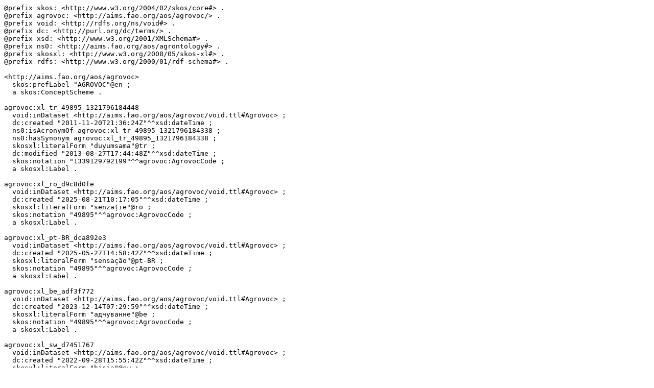

--- FILE ---
content_type: text/turtle; charset=utf-8
request_url: https://agrovoc.fao.org/browse/rest/v1/agrovoc/data?uri=http%3A%2F%2Faims.fao.org%2Faos%2Fagrovoc%2Fc_49895&format=text/turtle
body_size: 7156
content:
@prefix skos: <http://www.w3.org/2004/02/skos/core#> .
@prefix agrovoc: <http://aims.fao.org/aos/agrovoc/> .
@prefix void: <http://rdfs.org/ns/void#> .
@prefix dc: <http://purl.org/dc/terms/> .
@prefix xsd: <http://www.w3.org/2001/XMLSchema#> .
@prefix ns0: <http://aims.fao.org/aos/agrontology#> .
@prefix skosxl: <http://www.w3.org/2008/05/skos-xl#> .
@prefix rdfs: <http://www.w3.org/2000/01/rdf-schema#> .

<http://aims.fao.org/aos/agrovoc>
  skos:prefLabel "AGROVOC"@en ;
  a skos:ConceptScheme .

agrovoc:xl_tr_49895_1321796184448
  void:inDataset <http://aims.fao.org/aos/agrovoc/void.ttl#Agrovoc> ;
  dc:created "2011-11-20T21:36:24Z"^^xsd:dateTime ;
  ns0:isAcronymOf agrovoc:xl_tr_49895_1321796184338 ;
  ns0:hasSynonym agrovoc:xl_tr_49895_1321796184338 ;
  skosxl:literalForm "duyumsama"@tr ;
  dc:modified "2013-08-27T17:44:48Z"^^xsd:dateTime ;
  skos:notation "1339129792199"^^agrovoc:AgrovocCode ;
  a skosxl:Label .

agrovoc:xl_ro_d9c8d0fe
  void:inDataset <http://aims.fao.org/aos/agrovoc/void.ttl#Agrovoc> ;
  dc:created "2025-08-21T10:17:05"^^xsd:dateTime ;
  skosxl:literalForm "senzație"@ro ;
  skos:notation "49895"^^agrovoc:AgrovocCode ;
  a skosxl:Label .

agrovoc:xl_pt-BR_dca892e3
  void:inDataset <http://aims.fao.org/aos/agrovoc/void.ttl#Agrovoc> ;
  dc:created "2025-05-27T14:58:42Z"^^xsd:dateTime ;
  skosxl:literalForm "sensação"@pt-BR ;
  skos:notation "49895"^^agrovoc:AgrovocCode ;
  a skosxl:Label .

agrovoc:xl_be_adf3f772
  void:inDataset <http://aims.fao.org/aos/agrovoc/void.ttl#Agrovoc> ;
  dc:created "2023-12-14T07:29:59"^^xsd:dateTime ;
  skosxl:literalForm "адчуванне"@be ;
  skos:notation "49895"^^agrovoc:AgrovocCode ;
  a skosxl:Label .

agrovoc:xl_sw_d7451767
  void:inDataset <http://aims.fao.org/aos/agrovoc/void.ttl#Agrovoc> ;
  dc:created "2022-09-28T15:55:42Z"^^xsd:dateTime ;
  skosxl:literalForm "hisia"@sw ;
  skos:notation "49895"^^agrovoc:AgrovocCode ;
  a skosxl:Label .

agrovoc:xl_ka_24476417
  void:inDataset <http://aims.fao.org/aos/agrovoc/void.ttl#Agrovoc> ;
  dc:created "2021-10-19T22:31:23"^^xsd:dateTime ;
  skosxl:literalForm "შეგრძნება"@ka ;
  skos:notation "49895"^^agrovoc:AgrovocCode ;
  a skosxl:Label .

agrovoc:xl_it_93ea6fd5
  void:inDataset <http://aims.fao.org/aos/agrovoc/void.ttl#Agrovoc> ;
  dc:created "2020-11-24T21:22:15"^^xsd:dateTime ;
  skosxl:literalForm "Sensazione"@it ;
  skos:notation "49895"^^agrovoc:AgrovocCode ;
  a skosxl:Label .

agrovoc:xl_de_1329472874185
  void:inDataset <http://aims.fao.org/aos/agrovoc/void.ttl#Agrovoc> ;
  dc:created "2012-02-17T18:01:14Z"^^xsd:dateTime ;
  skosxl:literalForm "Empfindung"@de ;
  dc:modified "2012-06-06T20:10:59Z"^^xsd:dateTime ;
  skos:notation "49895"^^agrovoc:AgrovocCode ;
  a skosxl:Label .

agrovoc:xl_tr_49895_1321796184338
  void:inDataset <http://aims.fao.org/aos/agrovoc/void.ttl#Agrovoc> ;
  dc:created "2011-11-20T21:36:24Z"^^xsd:dateTime ;
  ns0:isAcronymOf agrovoc:xl_tr_49895_1321796184448 ;
  ns0:hasSynonym agrovoc:xl_tr_49895_1321796184448 ;
  skosxl:literalForm "algılanma"@tr ;
  dc:modified "2013-08-27T17:44:48Z"^^xsd:dateTime ;
  skos:notation "49895"^^agrovoc:AgrovocCode ;
  a skosxl:Label .

agrovoc:xl_zh_1299512396955
  void:inDataset <http://aims.fao.org/aos/agrovoc/void.ttl#Agrovoc> ;
  dc:created "2007-05-03T00:00:00Z"^^xsd:dateTime ;
  skosxl:literalForm "感觉"@zh ;
  skos:notation "49895"^^agrovoc:AgrovocCode ;
  a skosxl:Label .

agrovoc:xl_ru_1299512396931
  void:inDataset <http://aims.fao.org/aos/agrovoc/void.ttl#Agrovoc> ;
  dc:created "2009-04-24T00:00:00Z"^^xsd:dateTime ;
  skosxl:literalForm "ощущение"@ru ;
  skos:notation "49895"^^agrovoc:AgrovocCode ;
  a skosxl:Label .

agrovoc:xl_ko_1299512396907
  void:inDataset <http://aims.fao.org/aos/agrovoc/void.ttl#Agrovoc> ;
  dc:created "2009-12-02T00:00:00Z"^^xsd:dateTime ;
  skosxl:literalForm "감각"@ko ;
  skos:notation "49895"^^agrovoc:AgrovocCode ;
  a skosxl:Label .

agrovoc:xl_fr_1299512396885
  void:inDataset <http://aims.fao.org/aos/agrovoc/void.ttl#Agrovoc> ;
  dc:created "2006-05-08T00:00:00Z"^^xsd:dateTime ;
  skosxl:literalForm "perception"@fr ;
  dc:modified "2024-01-19T16:34:47"^^xsd:dateTime ;
  skos:notation "49895"^^agrovoc:AgrovocCode ;
  a skosxl:Label .

agrovoc:xl_es_1299512396864
  void:inDataset <http://aims.fao.org/aos/agrovoc/void.ttl#Agrovoc> ;
  dc:created "2006-05-08T00:00:00Z"^^xsd:dateTime ;
  skosxl:literalForm "Sensación"@es ;
  skos:notation "49895"^^agrovoc:AgrovocCode ;
  a skosxl:Label .

agrovoc:xl_en_1299512396845
  void:inDataset <http://aims.fao.org/aos/agrovoc/void.ttl#Agrovoc> ;
  dc:created "2006-05-08T00:00:00Z"^^xsd:dateTime ;
  skosxl:literalForm "sensation"@en ;
  skos:notation "49895"^^agrovoc:AgrovocCode ;
  a skosxl:Label .

agrovoc:xl_cs_1299512396828
  void:inDataset <http://aims.fao.org/aos/agrovoc/void.ttl#Agrovoc> ;
  dc:created "2007-08-07T00:00:00Z"^^xsd:dateTime ;
  skosxl:literalForm "vjem"@cs ;
  skos:notation "49895"^^agrovoc:AgrovocCode ;
  a skosxl:Label .

agrovoc:xl_ar_1299512396814
  void:inDataset <http://aims.fao.org/aos/agrovoc/void.ttl#Agrovoc> ;
  dc:created "2006-05-08T00:00:00Z"^^xsd:dateTime ;
  skosxl:literalForm "احساس- توعية"@ar ;
  skos:notation "49895"^^agrovoc:AgrovocCode ;
  a skosxl:Label .

skos:prefLabel rdfs:comment "A resource has no more than one value of skos:prefLabel per language tag."@en .
agrovoc:c_49895
  skos:altLabel "duyumsama"@tr ;
  void:inDataset <http://aims.fao.org/aos/agrovoc/void.ttl#Agrovoc> ;
  dc:created "2011-11-20T21:36:24Z"^^xsd:dateTime ;
  skos:closeMatch <http://dbpedia.org/resource/Sensation> ;
  skos:exactMatch <https://lod.nal.usda.gov/nalt/44755> ;
  skos:inScheme <http://aims.fao.org/aos/agrovoc> ;
  skosxl:altLabel agrovoc:xl_tr_49895_1321796184448 ;
  skosxl:prefLabel agrovoc:xl_ro_d9c8d0fe, agrovoc:xl_pt-BR_dca892e3, agrovoc:xl_be_adf3f772, agrovoc:xl_sw_d7451767, agrovoc:xl_ka_24476417, agrovoc:xl_it_93ea6fd5, agrovoc:xl_de_1329472874185, agrovoc:xl_tr_49895_1321796184338, agrovoc:xl_zh_1299512396955, agrovoc:xl_ru_1299512396931, agrovoc:xl_ko_1299512396907, agrovoc:xl_fr_1299512396885, agrovoc:xl_es_1299512396864, agrovoc:xl_en_1299512396845, agrovoc:xl_cs_1299512396828, agrovoc:xl_ar_1299512396814 ;
  skos:prefLabel "senzație"@ro, "sensação"@pt-BR, "адчуванне"@be, "perception"@fr, "感觉"@zh, "احساس- توعية"@ar, "vjem"@cs, "sensation"@en, "Sensación"@es, "감각"@ko, "ощущение"@ru, "algılanma"@tr, "Empfindung"@de, "Sensazione"@it, "შეგრძნება"@ka, "hisia"@sw ;
  dc:modified "2025-08-21T10:17:05"^^xsd:dateTime ;
  a skos:Concept ;
  skos:broader agrovoc:c_49871 .

agrovoc:c_49871
  skos:prefLabel "fenômeno biológico"@pt-BR, "Fenómeno biológico"@es, "біялагічная з’ява"@be, "matukio ya kibiolojia"@sw, "biologické jevy"@cs, "biological phenomena"@en, "биологические явления"@ru, "biologisches Phänomen"@de, "Fenomeni biologici"@it, "біологічні явища"@uk, "fenomene biologice"@ro, "biyolojik olay"@tr, "ბიოლოგიური მოვლენა"@ka, "биолошки феномен"@sr, "biologiske fenomen"@nb, "phénomène biologique"@fr, "生物学现象"@zh, "الظواهر البيولوجية"@ar ;
  skos:narrower agrovoc:c_49895 ;
  a skos:Concept .

